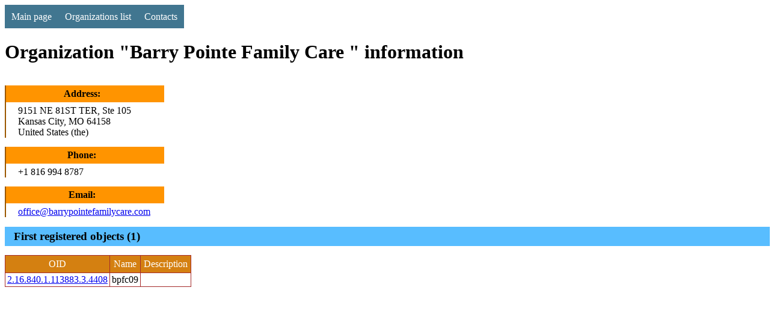

--- FILE ---
content_type: text/html; charset=utf-8
request_url: http://oidref.com/org/barry-pointe-family-care
body_size: 2372
content:
<!DOCTYPE html>
<html lang="en">
<head>
    <meta charset="UTF-8">
    <title>
    Register Barry Pointe Family Care  organization information
</title>
    <meta name="description" content="">

    <script>
      (function(i,s,o,g,r,a,m){i['GoogleAnalyticsObject']=r;i[r]=i[r]||function(){
      (i[r].q=i[r].q||[]).push(arguments)},i[r].l=1*new Date();a=s.createElement(o),
      m=s.getElementsByTagName(o)[0];a.async=1;a.src=g;m.parentNode.insertBefore(a,m)
      })(window,document,'script','https://www.google-analytics.com/analytics.js','ga');

      ga('create', 'UA-82642346-1', 'auto');
      ga('send', 'pageview');
    </script>

    
    

    <style>
        
        
        table {
            border: solid brown 1px;
            border-collapse: collapse;
            margin-top: 15px
        }
        table td {
            border: solid brown 1px;
            padding: 2px 3px;
        }
        table th {
            border: solid brown 1px;
            padding: 5px 5px;
            color: white;
            background-color: hsla(34,85%,45%,1);
            font-weight: normal;
        }
        h1 {
            text-align: left;
            display: block;
            width: 100%;
        }
        h3 {
            text-align: left;
            display: block;
            width: 100%;
            background-color: #58bdff;
            padding: 5px 0 5px 15px;
            margin: 15px 0 0 0;
        }
        p {
            padding: 5px 0 5px 15px;
            margin: 0;
            border-left: solid 2px #58bdff;
        }
        dl {
          width: 100%;
          overflow: hidden;
          //background: #ff0;
          padding: 0;
          margin-top: 15px;
        }
        dt {
          //float: left;
          width: 20%;
          background: #ff9400;
          border-left: solid 2px #9b5700;
          font-weight: bolder;
          text-align: center;
          padding: 5px 10px 5px 0;
          margin-top: 15px;
        }
        dd {
          //float: left;
          width: 75%;
          //background: #dd0;
          border-left: solid 2px #9b5700;
          padding: 5px 0 0 20px;
          margin: 0;
        }
        .breadcrumb {
            list-style: none;
            overflow: hidden;
            font: 16px Helvetica, Arial, Sans-Serif;
            margin: 0;
            padding: 0;
        }
        .breadcrumb li {
            float: left;
        }
        .breadcrumb li a {
            color: white;
            text-decoration: none;
            padding: 5px 0 5px 45px;
            background: brown;                   /* fallback color */
            background: hsla(34,85%,35%,1);
            position: relative;
            display: block;
            float: left;
        }

        .breadcrumb li a:after {
            content: " ";
            display: block;
            width: 0;
            height: 0;
            border-top: 50px solid transparent;           /* Go big on the size, and let overflow hide */
            border-bottom: 50px solid transparent;
            border-left: 30px solid hsla(34,85%,35%,1);
            position: absolute;
            top: 50%;
            margin-top: -50px;
            left: 100%;
            z-index: 2;
        }

        .breadcrumb li a:before {
            content: " ";
            display: block;
            width: 0;
            height: 0;
            border-top: 50px solid transparent;
            border-bottom: 50px solid transparent;
            border-left: 30px solid white;
            position: absolute;
            top: 50%;
            margin-top: -50px;
            margin-left: 1px;
            left: 100%;
            z-index: 1;
        }

        .breadcrumb li:first-child a {
            padding-left: 10px;
        }
        .breadcrumb li:nth-child(2) a       { background:        hsla(34,85%,45%,1); }
        .breadcrumb li:nth-child(2) a:after { border-left-color: hsla(34,85%,45%,1); }
        .breadcrumb li:nth-child(3) a       { background:        hsla(34,85%,55%,1); }
        .breadcrumb li:nth-child(3) a:after { border-left-color: hsla(34,85%,55%,1); }
        .breadcrumb li:nth-child(4) a       { background:        hsla(34,85%,65%,1); }
        .breadcrumb li:nth-child(4) a:after { border-left-color: hsla(34,85%,65%,1); }
        .breadcrumb li:nth-child(5) a       { background:        hsla(34,85%,67%,1); }
        .breadcrumb li:nth-child(5) a:after { border-left-color: hsla(34,85%,67%,1); }
        .breadcrumb li:nth-child(6) a       { background:        hsla(34,85%,69%,1); }
        .breadcrumb li:nth-child(6) a:after { border-left-color: hsla(34,85%,69%,1); }
        .breadcrumb li:nth-child(7) a       { background:        hsla(34,85%,72%,1); }
        .breadcrumb li:nth-child(7) a:after { border-left-color: hsla(34,85%,72%,1); }
        .breadcrumb li:nth-child(8) a       { background:        hsla(34,85%,74%,1); }
        .breadcrumb li:nth-child(8) a:after { border-left-color: hsla(34,85%,74%,1); }
        .breadcrumb li:last-child a {
            #background: transparent !important;
            #color: black;
            pointer-events: none;
            cursor: default;
        }

        .breadcrumb li a:hover { background: hsla(34,85%,25%,1); }
        .breadcrumb li a:hover:after { border-left-color: hsla(34,85%,25%,1) !important; }

        /* CSSTerm.com Simple CSS menu */

        #br { clear:left }

        .menu_simple {
            width: 100%;
            background-color: #005555;
        }

        .menu_simple ul {
            margin: 0; padding: 0;
            float: left;
        }

        .menu_simple ul li {
            display: inline;
        }

        .menu_simple ul li a {
            float: left; text-decoration: none;
            color: white;
            padding: 10.5px 11px;
            background-color: #417690;
        }

        .menu_simple ul li a:visited {
            color: white;
        }

        .menu_simple ul li a:hover, .menu_simple ul li .current {
            color: white;
            background-color: #5FD367;
        }
    </style>
</head>
<body>

    <div class="menu_simple">
    <ul>
        <li><a href="/">Main page</a></li>
        <li><a href="/orgs/">Organizations list</a></li>
        <li><a href="/contacts">Contacts</a></li>
    </ul>
    </div>
    <div style="clear: both"></div>



<h1>Organization "Barry Pointe Family Care " information</h1>

<dl>
    
        <dt>Address:</dt><dd>9151 NE 81ST TER, Ste 105<br>
Kansas City, MO 64158<br>
United States (the)</dd>
    
    
        <dt>Phone:</dt><dd>+1 816 994 8787</dd>
    
    
    
        <dt>Email:</dt><dd><a href="/cdn-cgi/l/email-protection#f19e9797989294b19390838388819e989f859497909c989d8892908394df929e9c"><span class="__cf_email__" data-cfemail="0b646d6d62686e4b696a7979727b6462657f6e6d6a66626772686a796e25686466">[email&#160;protected]</span></a></dd>
    
</dl>


    <h3>First registered objects (1)</h3>
    <table>
    <tr><th>OID</th><th>Name</th><th>Description</th></tr>
    
        <tr>
            <td><a href="/2.16.840.1.113883.3.4408" title="2.16.840.1.113883.3.4408 bpfc09 ">2.16.840.1.113883.3.4408</a></td>
            <td>bpfc09</td>
            <td></td>
        </tr>
    
    </table>






<script data-cfasync="false" src="/cdn-cgi/scripts/5c5dd728/cloudflare-static/email-decode.min.js"></script><script defer src="https://static.cloudflareinsights.com/beacon.min.js/vcd15cbe7772f49c399c6a5babf22c1241717689176015" integrity="sha512-ZpsOmlRQV6y907TI0dKBHq9Md29nnaEIPlkf84rnaERnq6zvWvPUqr2ft8M1aS28oN72PdrCzSjY4U6VaAw1EQ==" data-cf-beacon='{"version":"2024.11.0","token":"12e4cc692e6e4ef39624535e62818190","r":1,"server_timing":{"name":{"cfCacheStatus":true,"cfEdge":true,"cfExtPri":true,"cfL4":true,"cfOrigin":true,"cfSpeedBrain":true},"location_startswith":null}}' crossorigin="anonymous"></script>
</body>
</html>